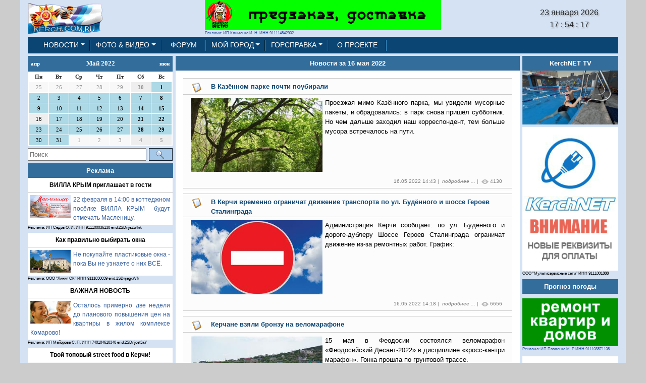

--- FILE ---
content_type: text/html; charset=utf-8
request_url: https://www.kerch.com.ru/EventList.aspx?EDate=20220516
body_size: 90158
content:


<!DOCTYPE html>

<html prefix="og: https://ogp.me/ns#">

<head><meta http-equiv="Content-Type" content="text/html; charset=utf-8" /><meta name="viewport" content="width=device-width, initial-scale=1, shrink-to-fit=no" /><link rel="Shortcut Icon" href="/IMG/favicon.ico" type="image/x-icon" />
    
    <script src="/JS/jquery/jquery-3.3.1.js"></script>
    <script src="/JS/bootstrap/js/bootstrap.bundle.js"></script>
    <script src="/JS/ScrollTop.js"></script>
    
    <title>
	Керчь - это мой город
</title>

<!-- Yandex.Metrika counter -->
<script type="text/javascript" >
   (function(m,e,t,r,i,k,a){m[i]=m[i]||function(){(m[i].a=m[i].a||[]).push(arguments)};
   m[i].l=1*new Date();k=e.createElement(t),a=e.getElementsByTagName(t)[0],k.async=1,k.src=r,a.parentNode.insertBefore(k,a)})
   (window, document, "script", "https://mc.yandex.ru/metrika/tag.js", "ym");

   ym(68769334, "init", {
        clickmap:true,
        trackLinks:true,
        accurateTrackBounce:true
   });
</script>
<noscript><div><img src="https://mc.yandex.ru/watch/68769334" style="position:absolute; left:-9999px;" alt="" /></div></noscript>
<!-- /Yandex.Metrika counter -->

    
<link href="/JS/bootstrap/css/bootstrap.css?r=2026012317" rel="stylesheet" type="text/css" /><link href="/CSS/KCR.css?r=202601231754" rel="stylesheet" type="text/css" /><link href="/CSS/Font_Size.css?r=2026012317" rel="stylesheet" type="text/css" /></head>
<body oncopy = "InsertLink();">
    <form method="post" action="./EventList.aspx?EDate=20220516" id="form1">
<div class="aspNetHidden">
<input type="hidden" name="__EVENTTARGET" id="__EVENTTARGET" value="" />
<input type="hidden" name="__EVENTARGUMENT" id="__EVENTARGUMENT" value="" />
<input type="hidden" name="__VIEWSTATE" id="__VIEWSTATE" value="/wEPDwUKMTYzODg0ODk0OWQYAQUhY3RsMDAkTGlzdE5ld3NCaXpuZXNzJEdyaWRCaXpuZXNzDzwrAAwBCAIIZF+cjybEiyvTTTnRfdkuG4jtfpKVNEy2w4z2rz3znL+R" />
</div>

<script type="text/javascript">
//<![CDATA[
var theForm = document.forms['form1'];
if (!theForm) {
    theForm = document.form1;
}
function __doPostBack(eventTarget, eventArgument) {
    if (!theForm.onsubmit || (theForm.onsubmit() != false)) {
        theForm.__EVENTTARGET.value = eventTarget;
        theForm.__EVENTARGUMENT.value = eventArgument;
        theForm.submit();
    }
}
//]]>
</script>


<script src="/WebResource.axd?d=OT8xEE3C4hCXdIrDjoptWxqfENHz0Li2HD1soict9VWx7Hzi60af-xKk64HmQyhpc4kiLJ4N-I73TV8MmTeWVT5txfn9KYZh2_7HXlUbbwU1&amp;t=637100542300000000" type="text/javascript"></script>


<script src="/ScriptResource.axd?d=4nJDXs6kPalcX9RrxD80t1-wm9s6iyW1HMHFhHqmKKVD2NrNEZ1WUZi9dnwQ3HJ4_9e_I_Lez7Mis3ko6AjafCIF65Ee1baW9sAy4kmNPo_Acn9oS0_ayQsz9-CZfMN0OsOW_3MUp46aNnEvO8WaVDZ1rMdUS4mvPTNyeDfvKAT-SGnhIsHDYQELHA8nfnTX0&amp;t=ffffffff9a9577e8" type="text/javascript"></script>
<script type="text/javascript">
//<![CDATA[
if (typeof(Sys) === 'undefined') throw new Error('Не удалось загрузить клиентскую инфраструктуру ASP.NET Ajax .');
//]]>
</script>

<script src="/ScriptResource.axd?d=oiM_EvutEiNY8H5lcsx3kGIjYbwXcVl37-RXIw6yiSam8g-khEv7N7hXdK95zmp-oJ3gJEu_33gamwaLDL01IK0lyRI5j-5LyzKLQ6VddxXDynbUgMfAROOKR0HSHfK6HC4kOYz_sj5keBIkwU8yB6WzBlNdTyIbuQw6XmMRJaVO8njPrxQ9wsP-mfqc6Zcz0&amp;t=ffffffff9a9577e8" type="text/javascript"></script>
<div class="aspNetHidden">

	<input type="hidden" name="__VIEWSTATEGENERATOR" id="__VIEWSTATEGENERATOR" value="38F712DD" />
	<input type="hidden" name="__EVENTVALIDATION" id="__EVENTVALIDATION" value="/wEdAC8HCORO8b/DDDv9VZPplO3aR+8ZUxkMYzLri2bIPzWj5ah/[base64]/7R2tS/CvpbMQnx/XZvNL/Juv4xqN7gI+KQ8520SoMQCxtBQKK3IhgxTSQMZ5xqb1NkmlrmJ/s/8Lj4/klfu3QphFUIUHYb7DAWLDIS9oV10mYmjUUMST94bbwG4Gz9VQKGtZAk5PC1KJnwSA1bJOOSDoVLRUO737XBEzRY5qWdI102q7i4KjDYNAEVtAir66PxwWhTWq/1tpI8CIARj89e+XbdYYSyA8NXWbM4ZKV3iAyG2lfCDafqqy2vJeuSVchMvi9tobq5btHfpN40GxUQYaaSkMpr/GgPZeVTxR1n0UrsVC0cv3kMw+Bi29Zb55DHaMraWgPZ4o/OWCKR8Io0GaYc643XzGYK+rsUo/Lbk5KEuB8HDahVJG1zWtQbA+eVfLCNjBJEzZjlVW5SAL18FZTkghzGeJ2LZndxHmNS99ctz2aZX6t2U2S0QE/LN5Zr8bEgPS0RsTm4YtqWvrwFJoaEPLE7Y8v7r7/VLRLDuBFSdy4K/GUAElZbN9MV86Bf4uBNN1BNdhHlIDN4cJ/JDSrvwGE040glcTjTkJcgrKUhCJRGbkfcLPhl/M6KIF2Dg8VZwRnOND7aeydbluQwbleD2hu424KuvWv6KfKtcHyuW9k09JIKqa9n2vT7L1wR+WVPTt7s2k5O2wLRoUKtZ+++ZbCIN4GX0Dm4Yy6s7M8" />
</div>
        <script type="text/javascript">
//<![CDATA[
Sys.WebForms.PageRequestManager._initialize('ctl00$ScriptManager1', 'form1', ['tctl00$Calendar_R_190$UP_UControl_Calendar_R_190','Calendar_R_190_UP_UControl_Calendar_R_190'], [], [], 90, 'ctl00');
//]]>
</script>

        <div class="container">
            <div id="scroller"></div>

            
<!-- Шапка START -->
<div class="row no-gutters align-items-center">
    <div class="col-2 d-none d-md-block" style="text-align: left;">
        <a class="navbar-brand" href="/Default.aspx">
            <img src="/IMG/9m_ttop_logo_7.gif" class="img-fluid" />
        </a>
    </div>
    <div class="col d-none d-sm-block" style="text-align:center;">
        
<div class="row no-gutters">
    <div class="col-1">&nbsp;</div>
    <div class="col" style="text-align:center;">
        <div class="CReclama4" style="text-align: left; display: inline-block;">
            <a id="Top1_Banner_468x601_HyperLink1" href="/Company.aspx?id=12184asd&amp;erid=2SDnjerLyJg"><img id="Top1_Banner_468x601_Image1" class="img-fluid" src="https://kerch.com.ru/image/Pictures/Banners/00012184/00012184_T_001.gif" style="border-width:0px;border-style:None;height:60px;width:468px;" />
                <br /><span id="Top1_Banner_468x601_L_NAME">Реклама:&nbsp;ИП Клименко И. Н. ИНН 911114842902</span></a>
        </div>
    </div>
    <div class="col-1">&nbsp;</div>
</div></div>
    <div class="col-2 d-none d-sm-block Digital"  style="text-align: center;">
            <span id="Top1_Label1">23 января 2026</span>
            <div id="TdTime"></div>
    </div>
</div>

<script type="text/javascript">
    var nd = new Date('2026', '0', '23', '17', '54', '10');

    function ShowTime() {
        nd.setTime(nd.getTime() + 1000);

        var current_year = nd.getFullYear();
        var current_month = FormatS2(nd.getMonth() + 1);
        var day = FormatS2(nd.getDate());
        var hours = FormatS2(nd.getHours());
        var minutes = FormatS2(nd.getMinutes());
        var seconds = FormatS2(nd.getSeconds());


        //$('#TdTime').html('<span style="clockFont">' + day + '.' + current_month + '.' + current_year + ' ' + hours + ':' + minutes + ':' + seconds+'</span>');
        $('#TdTime').html('<span style="clockFont">' + hours + ' : ' + minutes + ' : ' + seconds+'</span>');

        var t = setTimeout('ShowTime()', 1000);
    }

    function FormatS2(_inp) {
        var _out = ('' + _inp).length < 2 ? '0' + _inp : _inp;
        return _out;
    }

    $(document).ready(function () {
        ShowTime();
    });
</script>
<!-- Шапка END -->

            
<!-- Навигационная панель START -->
<div id="MainMenu1_NavPanelOk">
	
<nav class="navbar navbar-expand-md navbar_fone">
    <a class="navbar-brand d-sm-block d-md-none" href="/Default.aspx" style="margin:0px;">
        <img id="I_KCR" src="/IMG/KerchComRu.png" style="width:247px; padding-left:10px; margin-top: -4px;">
    </a>
    <button class="navbar-toggler" type="button" data-toggle="collapse" data-target="#navbarNav" aria-controls="navbarNav" aria-expanded="false" aria-label="Toggle navigation">
        <span class="navbar-toggler-icon"></span>
    </button>
    <div class="collapse navbar-collapse justify-content-start navbar_fone" id="navbarNav">
        <ul class="navbar-nav">
            <li class="nav-item dropdown">    <a class="nav-link dropdown-toggle" href="#" id="NEWS" data-toggle="dropdown" aria-haspopup="true" aria-expanded="false">НОВОСТИ</a>    <div class="dropdown-menu" aria-labelledby="NEWS"><a class="dropdown-item" href="/Default.aspx?id=1">ГОРОДСКИЕ НОВОСТИ</a><a class="dropdown-item" href="/Default.aspx?id=114">Коронавирус 2020</a><a class="dropdown-item" href="/Default.aspx?id=113">КЕРЧЕНСКИЙ МОСТ</a><a class="dropdown-item" href="/Votelist.aspx">ГОЛОСОВАНИЯ</a>    </div></li><li class="nav-item dropdown">    <a class="nav-link dropdown-toggle" href="#" id="FOTO" data-toggle="dropdown" aria-haspopup="true" aria-expanded="false">ФОТО & ВИДЕО</a>    <div class="dropdown-menu" aria-labelledby="FOTO"><a class="dropdown-item" href="/Default.aspx?id=0">ПОЛНЫЙ АРХИВ СТАТЕЙ</a><a class="dropdown-item" href="/fotolist.aspx?id=102">ФОТО НОВОСТИ KERCH.COM.RU</a><a class="dropdown-item" href="/Default.aspx?id=13">ФОТОГАЛЕРЕЯ KERCH.COM.UA(АРХИВ)</a><a class="dropdown-item" href="/fotolist.aspx?id=105">ВИДЕО НОВОСТИ KERCH.COM.RU</a><a class="dropdown-item" href="/Default.aspx?id=68">ВИДЕО KERCH.COM.UA(АРХИВ)</a>    </div></li><li class="nav-item navbar_fone :ACT"><a class="nav-link" href="http://forum.kerch.com.ru/">ФОРУМ</a></li><li class="nav-item dropdown">    <a class="nav-link dropdown-toggle" href="#" id="MYCITY" data-toggle="dropdown" aria-haspopup="true" aria-expanded="false">МОЙ&nbsp;ГОРОД</a>    <div class="dropdown-menu" aria-labelledby="MYCITY"><a class="dropdown-item" href="/Default.aspx?id=49">ЗНАЙ НАШИХ</a><a class="dropdown-item" href="/Default.aspx?id=64">СПОРТ</a><a class="dropdown-item" href="/Default.aspx?id=14">ТУРИЗМ</a><a class="dropdown-item" href="/Default.aspx?id=33">ИСТОРИЯ</a><a class="dropdown-item" href="/Default.aspx?id=20">КУЛЬТУРА</a><a class="dropdown-item" href="/Default.aspx?id=40">АРХИТЕКТУРА</a><a class="dropdown-item" href="/Default.aspx?id=27">ОБРАЗОВАНИЕ</a>    </div></li><li class="nav-item dropdown">    <a class="nav-link dropdown-toggle" href="#" id="HELP" data-toggle="dropdown" aria-haspopup="true" aria-expanded="false">ГОРСПРАВКА</a>    <div class="dropdown-menu" aria-labelledby="HELP"><a class="dropdown-item" href="/Default.aspx?id=115">БЮРО НАХОДОК</a><a class="dropdown-item" href="/Default.aspx?id=46">РАБОТА</a><a class="dropdown-item" href="/yps.aspx">ПРЕДПРИЯТИЯ</a><a class="dropdown-item" href="/Default.aspx?id=43">КОНСУЛЬТАЦИИ</a><a class="dropdown-item" href="/Default.aspx?id=42">ПОТРЕБИТЕЛЬ</a><a class="dropdown-item" href="/Default.aspx?id=29">МАЛЫЙ БИЗНЕС</a><a class="dropdown-item" href="/placelist.aspx?id=18">ПОЛЕЗНОЕ</a>    </div></li><li class="nav-item navbar_fone :ACT"><a class="nav-link" href="/Default.aspx?id=36">О&nbsp;ПРОЕКТЕ</a></li>
        </ul>
    </div>
</nav>

</div>
<!-- Навигационная панель END -->

<script type="text/javascript">
    $(document).ready(function () {
		var WinWidth=$(window).width();
        if (WinWidth > 300)
            return;
        $('#I_KCR').css('width', '150px');
    });
</script>


            <!-- Основные элементы START -->
            <div class="row no-gutters" style="margin-top: 5px;">
                <div class="col-sm-4 col-md-3 d-none d-sm-block" style="padding-right:5px;">
                    <div id="PLeft">

</div>
                    <div id="Calendar_R_190_UP_UControl_Calendar_R_190">
	

        <div class="row no-gutters">
            <div class="col" style="margin-bottom:5px;">
                <table id="Calendar_R_190_Calendar1" class="CalendarALL" cellspacing="1" cellpadding="2" style="border-width:1px;border-style:None;font-family:Verdana;width:100%;">
		<tr><td colspan="7" style="background-color:#336D9B;border-color:#336D9B;border-style:Solid;"><table class="CalTitle" cellspacing="0" style="color:White;font-family:Verdana;font-weight:bold;width:100%;border-collapse:collapse;">
			<tr><td class="CalNextPrev" style="color:White;font-weight:bold;width:15%;"><a href="javascript:__doPostBack('ctl00$Calendar_R_190$Calendar1','V8126')" style="color:White">апр</a></td><td align="center" style="width:70%;">Май 2022</td><td class="CalNextPrev" align="right" style="color:White;font-weight:bold;width:15%;"><a href="javascript:__doPostBack('ctl00$Calendar_R_190$Calendar1','V8187')" style="color:White">июн</a></td></tr>
		</table></td></tr><tr><td class="CalHeader" align="center" style="color:#333333;font-weight:bold;">Пн</td><td class="CalHeader" align="center" style="color:#333333;font-weight:bold;">Вт</td><td class="CalHeader" align="center" style="color:#333333;font-weight:bold;">Ср</td><td class="CalHeader" align="center" style="color:#333333;font-weight:bold;">Чт</td><td class="CalHeader" align="center" style="color:#333333;font-weight:bold;">Пт</td><td class="CalHeader" align="center" style="color:#333333;font-weight:bold;">Сб</td><td class="CalHeader" align="center" style="color:#333333;font-weight:bold;">Вс</td></tr><tr><td class="CalendarDAY" align="center" style="color:#999999;background-color:#F8F8F8;width:14%;">25</td><td class="CalendarDAY" align="center" style="color:#999999;background-color:#F8F8F8;width:14%;">26</td><td class="CalendarDAY" align="center" style="color:#999999;background-color:#F8F8F8;width:14%;">27</td><td class="CalendarDAY" align="center" style="color:#999999;background-color:#F8F8F8;width:14%;">28</td><td class="CalendarDAY" align="center" style="color:#999999;background-color:#F8F8F8;width:14%;">29</td><td class="CalendarDAY" align="center" style="color:#999999;background-color:#EEEEEE;font-weight:bold;width:14%;">30</td><td class="CalendarDAY" align="center" style="color:Black;background-color:LightBlue;font-weight:bold;width:14%;"><a href="/EventList.aspx?EDate=20220501"><div style="text-align: center; color: black;">1</div></a></td></tr><tr><td class="CalendarDAY" align="center" style="color:Black;background-color:LightBlue;width:14%;"><a href="/EventList.aspx?EDate=20220502"><div style="text-align: center; color: black;">2</div></a></td><td class="CalendarDAY" align="center" style="color:Black;background-color:LightBlue;width:14%;"><a href="/EventList.aspx?EDate=20220503"><div style="text-align: center; color: black;">3</div></a></td><td class="CalendarDAY" align="center" style="color:Black;background-color:LightBlue;width:14%;"><a href="/EventList.aspx?EDate=20220504"><div style="text-align: center; color: black;">4</div></a></td><td class="CalendarDAY" align="center" style="color:Black;background-color:LightBlue;width:14%;"><a href="/EventList.aspx?EDate=20220505"><div style="text-align: center; color: black;">5</div></a></td><td class="CalendarDAY" align="center" style="color:Black;background-color:LightBlue;width:14%;"><a href="/EventList.aspx?EDate=20220506"><div style="text-align: center; color: black;">6</div></a></td><td class="CalendarDAY" align="center" style="color:Black;background-color:LightBlue;font-weight:bold;width:14%;"><a href="/EventList.aspx?EDate=20220507"><div style="text-align: center; color: black;">7</div></a></td><td class="CalendarDAY" align="center" style="color:Black;background-color:LightBlue;font-weight:bold;width:14%;"><a href="/EventList.aspx?EDate=20220508"><div style="text-align: center; color: black;">8</div></a></td></tr><tr><td class="CalendarDAY" align="center" style="color:Black;background-color:LightBlue;width:14%;"><a href="/EventList.aspx?EDate=20220509"><div style="text-align: center; color: black;">9</div></a></td><td class="CalendarDAY" align="center" style="color:Black;background-color:LightBlue;width:14%;"><a href="/EventList.aspx?EDate=20220510"><div style="text-align: center; color: black;">10</div></a></td><td class="CalendarDAY" align="center" style="color:Black;background-color:LightBlue;width:14%;"><a href="/EventList.aspx?EDate=20220511"><div style="text-align: center; color: black;">11</div></a></td><td class="CalendarDAY" align="center" style="color:Black;background-color:LightBlue;width:14%;"><a href="/EventList.aspx?EDate=20220512"><div style="text-align: center; color: black;">12</div></a></td><td class="CalendarDAY" align="center" style="color:Black;background-color:LightBlue;width:14%;"><a href="/EventList.aspx?EDate=20220513"><div style="text-align: center; color: black;">13</div></a></td><td class="CalendarDAY" align="center" style="color:Black;background-color:LightBlue;font-weight:bold;width:14%;"><a href="/EventList.aspx?EDate=20220514"><div style="text-align: center; color: black;">14</div></a></td><td class="CalendarDAY" align="center" style="color:Black;background-color:LightBlue;font-weight:bold;width:14%;"><a href="/EventList.aspx?EDate=20220515"><div style="text-align: center; color: black;">15</div></a></td></tr><tr><td class="CalendarDAY" align="center" style="color:Black;background-color:#EEEEEE;width:14%;"><a href="/EventList.aspx?EDate=20220516"><div style="text-align: center; color: black;">16</div></a></td><td class="CalendarDAY" align="center" style="color:Black;background-color:LightBlue;width:14%;"><a href="/EventList.aspx?EDate=20220517"><div style="text-align: center; color: black;">17</div></a></td><td class="CalendarDAY" align="center" style="color:Black;background-color:LightBlue;width:14%;"><a href="/EventList.aspx?EDate=20220518"><div style="text-align: center; color: black;">18</div></a></td><td class="CalendarDAY" align="center" style="color:Black;background-color:LightBlue;width:14%;"><a href="/EventList.aspx?EDate=20220519"><div style="text-align: center; color: black;">19</div></a></td><td class="CalendarDAY" align="center" style="color:Black;background-color:LightBlue;width:14%;"><a href="/EventList.aspx?EDate=20220520"><div style="text-align: center; color: black;">20</div></a></td><td class="CalendarDAY" align="center" style="color:Black;background-color:LightBlue;font-weight:bold;width:14%;"><a href="/EventList.aspx?EDate=20220521"><div style="text-align: center; color: black;">21</div></a></td><td class="CalendarDAY" align="center" style="color:Black;background-color:LightBlue;font-weight:bold;width:14%;"><a href="/EventList.aspx?EDate=20220522"><div style="text-align: center; color: black;">22</div></a></td></tr><tr><td class="CalendarDAY" align="center" style="color:Black;background-color:LightBlue;width:14%;"><a href="/EventList.aspx?EDate=20220523"><div style="text-align: center; color: black;">23</div></a></td><td class="CalendarDAY" align="center" style="color:Black;background-color:LightBlue;width:14%;"><a href="/EventList.aspx?EDate=20220524"><div style="text-align: center; color: black;">24</div></a></td><td class="CalendarDAY" align="center" style="color:Black;background-color:LightBlue;width:14%;"><a href="/EventList.aspx?EDate=20220525"><div style="text-align: center; color: black;">25</div></a></td><td class="CalendarDAY" align="center" style="color:Black;background-color:LightBlue;width:14%;"><a href="/EventList.aspx?EDate=20220526"><div style="text-align: center; color: black;">26</div></a></td><td class="CalendarDAY" align="center" style="color:Black;background-color:LightBlue;width:14%;"><a href="/EventList.aspx?EDate=20220527"><div style="text-align: center; color: black;">27</div></a></td><td class="CalendarDAY" align="center" style="color:Black;background-color:LightBlue;font-weight:bold;width:14%;"><a href="/EventList.aspx?EDate=20220528"><div style="text-align: center; color: black;">28</div></a></td><td class="CalendarDAY" align="center" style="color:Black;background-color:LightBlue;font-weight:bold;width:14%;"><a href="/EventList.aspx?EDate=20220529"><div style="text-align: center; color: black;">29</div></a></td></tr><tr><td class="CalendarDAY" align="center" style="color:Black;background-color:LightBlue;width:14%;"><a href="/EventList.aspx?EDate=20220530"><div style="text-align: center; color: black;">30</div></a></td><td class="CalendarDAY" align="center" style="color:Black;background-color:LightBlue;width:14%;"><a href="/EventList.aspx?EDate=20220531"><div style="text-align: center; color: black;">31</div></a></td><td class="CalendarDAY" align="center" style="color:#999999;background-color:#F8F8F8;width:14%;">1</td><td class="CalendarDAY" align="center" style="color:#999999;background-color:#F8F8F8;width:14%;">2</td><td class="CalendarDAY" align="center" style="color:#999999;background-color:#F8F8F8;width:14%;">3</td><td class="CalendarDAY" align="center" style="color:#999999;background-color:#EEEEEE;font-weight:bold;width:14%;">4</td><td class="CalendarDAY" align="center" style="color:#999999;background-color:#EEEEEE;font-weight:bold;width:14%;">5</td></tr>
	</table>
            </div>
        </div>
        

<div class="row no-gutters">
    <div class="col-10" style="padding-right: 5px; margin-bottom:5px;">
        <input name="ctl00$Calendar_R_190$Search1$TextBox1" type="text" id="Calendar_R_190_Search1_TextBox1" placeholder="Поиск" style="height:25px;width:100%;" />
    </div>
    <div class="col-2">
        <input type="submit" name="ctl00$Calendar_R_190$Search1$SearchButton" value="" id="Calendar_R_190_Search1_SearchButton" class="AllInput" style="height:25px;width:100%;background-image: url('/IMG/Master/Search_Img.png'); background-repeat: no-repeat; background-position: center center;" />
    </div>
</div>

     
</div>

                    
<div class="row no-gutters">
    <div class="col TitleBlock">
        <a id="ListNewsBizness_HyperLink1" href="Default.aspx?id=32" style="color:White;">Реклама</a>
    </div>
</div>
<div class="row no-gutters">
    <div class="col">
        
        <div>
	<table cellspacing="0" cellpadding="0" id="ListNewsBizness_GridBizness" style="width:100%;border-collapse:collapse;">
		<tr>
			<td class="pb-1">
                        <table class="LN_Block">
                            <tr>
                                <td class="LN_Title_News">
                                <a id="ListNewsBizness_GridBizness_HyperLink1_0" title="22 февраля в 14:00 в коттеджном посёлке ВИЛЛА КРЫМ  будут отмечать Масленицу." href="articleview.aspx?id=124791" style="color:Black;font-weight:bold;">ВИЛЛА КРЫМ приглашает в гости</a>
                                </td>
                            </tr>
                            <tr>
                                <td class="LN_News_Text">
                                    <a id="ListNewsBizness_GridBizness_HyperLink2_0" href="articleview.aspx?id=124791&amp;erid=2SDnjeZu4nk"><img class="img-fluid LN_News_Image" src="https://kerch.com.ru/image/pictures/articles/00124791/124791_001.gif" />22 февраля в 14:00 в коттеджном посёлке ВИЛЛА КРЫМ  будут отмечать Масленицу.</a>
                                </td>
                            </tr>
                        </table>
                        <div class="CReclama4">Реклама: ИП Седов О. И. ИНН 911100036130 erid:2SDnjeZu4nk</div>
                    </td>
		</tr><tr>
			<td class="pb-1">
                        <table class="LN_Block">
                            <tr>
                                <td class="LN_Title_News">
                                <a id="ListNewsBizness_GridBizness_HyperLink1_1" title="Не покупайте пластиковые окна - пока Вы не узнаете о них ВСЁ." href="articleview.aspx?id=124779" style="color:Black;font-weight:bold;">Как правильно выбирать окна</a>
                                </td>
                            </tr>
                            <tr>
                                <td class="LN_News_Text">
                                    <a id="ListNewsBizness_GridBizness_HyperLink2_1" href="articleview.aspx?id=124779&amp;erid=2SDnjegxWfr"><img class="img-fluid LN_News_Image" src="https://kerch.com.ru/img/mainnews/news_top.png" />Не покупайте пластиковые окна - пока Вы не узнаете о них ВСЁ.</a>
                                </td>
                            </tr>
                        </table>
                        <div class="CReclama4">Реклама: ООО "Линия СК" ИНН 9111030039 erid:2SDnjegxWfr</div>
                    </td>
		</tr><tr>
			<td class="pb-1">
                        <table class="LN_Block">
                            <tr>
                                <td class="LN_Title_News">
                                <a id="ListNewsBizness_GridBizness_HyperLink1_2" title="Осталось примерно две недели до планового повышения цен на квартиры в жилом комплексе Комарово!" href="articleview.aspx?id=124719" style="color:Black;font-weight:bold;">ВАЖНАЯ НОВОСТЬ</a>
                                </td>
                            </tr>
                            <tr>
                                <td class="LN_News_Text">
                                    <a id="ListNewsBizness_GridBizness_HyperLink2_2" href="articleview.aspx?id=124719&amp;erid=2SDnjcet3aY"><img class="img-fluid LN_News_Image" src="https://kerch.com.ru/image/pictures/articles/00124719/mn_124719_003.jpg" />Осталось примерно две недели до планового повышения цен на квартиры в жилом комплексе Комарово!</a>
                                </td>
                            </tr>
                        </table>
                        <div class="CReclama4">Реклама: ИП Майорова С. П. ИНН 740104610340 erid:2SDnjcet3aY</div>
                    </td>
		</tr><tr>
			<td class="pb-1">
                        <table class="LN_Block">
                            <tr>
                                <td class="LN_Title_News">
                                <a id="ListNewsBizness_GridBizness_HyperLink1_3" title="В самом центре города! Быстро. Доступно. По-новому." href="articleview.aspx?id=124749" style="color:Black;font-weight:bold;">Твой топовый street food в Керчи!</a>
                                </td>
                            </tr>
                            <tr>
                                <td class="LN_News_Text">
                                    <a id="ListNewsBizness_GridBizness_HyperLink2_3" href="articleview.aspx?id=124749&amp;erid=2SDnjcwzGyN"><img class="img-fluid LN_News_Image" src="https://kerch.com.ru/image/pictures/articles/00124749/mn_124749_001.jpg" />В самом центре города! Быстро. Доступно. По-новому.</a>
                                </td>
                            </tr>
                        </table>
                        <div class="CReclama4">Реклама: ИП Клименко И. Н. ИНН 911114842902 erid:2SDnjcwzGyN</div>
                    </td>
		</tr><tr>
			<td class="pb-1">
                        <table class="LN_Block">
                            <tr>
                                <td class="LN_Title_News">
                                <a id="ListNewsBizness_GridBizness_HyperLink1_4" title="Адрес: Кооперативный пер., 26, &quot;МЕГА&quot; центр, офис 301 (3й этаж со стороны ул.Ленина). Звоните +7(978)141-05-03." href="articleview.aspx?id=124741" style="color:Black;font-weight:bold;">Строительство домов в Керчи. Держим цены прошлого года!</a>
                                </td>
                            </tr>
                            <tr>
                                <td class="LN_News_Text">
                                    <a id="ListNewsBizness_GridBizness_HyperLink2_4" href="articleview.aspx?id=124741&amp;erid=2SDnjdw2SoJ"><img class="img-fluid LN_News_Image" src="https://kerch.com.ru/image/pictures/articles/00124741/124741_027.gif" />Адрес: Кооперативный пер., 26, "МЕГА" центр, офис 301 (3й этаж со стороны ул.Ленина). Звоните +7(978)141-05-03.</a>
                                </td>
                            </tr>
                        </table>
                        <div class="CReclama4">Реклама: ИП Павленко М. Р. ИНН 911103871108 erid:2SDnjdw2SoJ</div>
                    </td>
		</tr><tr>
			<td class="pb-1">
                        <table class="LN_Block">
                            <tr>
                                <td class="LN_Title_News">
                                <a id="ListNewsBizness_GridBizness_HyperLink1_5" title="Забудьте все, что вы знали о стритфуде! Мы взрываем ваши вкусовые рецепторы и представляем кое-что совершенно новое, дерзкое и невероятно вкусное!" href="articleview.aspx?id=124732" style="color:Black;font-weight:bold;">Шаурма из суши? Да, вы не ослышались!</a>
                                </td>
                            </tr>
                            <tr>
                                <td class="LN_News_Text">
                                    <a id="ListNewsBizness_GridBizness_HyperLink2_5" href="articleview.aspx?id=124732&amp;erid=2SDnjerLyJg"><img class="img-fluid LN_News_Image" src="https://kerch.com.ru/image/pictures/articles/00124732/mn_124732_002.jpg" />Забудьте все, что вы знали о стритфуде! Мы взрываем ваши вкусовые рецепторы и представляем кое-что совершенно новое, дерзкое и невероятно вкусное!</a>
                                </td>
                            </tr>
                        </table>
                        <div class="CReclama4">Реклама: ИП Клименко И. Н. ИНН 911114842902 erid:2SDnjerLyJg</div>
                    </td>
		</tr><tr>
			<td class="pb-1">
                        <table class="LN_Block">
                            <tr>
                                <td class="LN_Title_News">
                                <a id="ListNewsBizness_GridBizness_HyperLink1_6" title="Компания MODULDOM ЮГ расширяется в связи с активной застройкой коттеджного поселка «Вилла Крым»." href="articleview.aspx?id=124729" style="color:Black;font-weight:bold;">MODULDOM ЮГ приглашает на работу</a>
                                </td>
                            </tr>
                            <tr>
                                <td class="LN_News_Text">
                                    <a id="ListNewsBizness_GridBizness_HyperLink2_6" href="articleview.aspx?id=124729&amp;erid=2SDnjeDHx56"><img class="img-fluid LN_News_Image" src="https://kerch.com.ru/image/pictures/articles/00124729/124729_001.gif" />Компания MODULDOM ЮГ расширяется в связи с активной застройкой коттеджного поселка «Вилла Крым».</a>
                                </td>
                            </tr>
                        </table>
                        <div class="CReclama4">Реклама: ИП Седов О. И. ИНН 911100036130 erid:2SDnjeDHx56</div>
                    </td>
		</tr><tr>
			<td class="pb-1">
                        <table class="LN_Block">
                            <tr>
                                <td class="LN_Title_News">
                                <a id="ListNewsBizness_GridBizness_HyperLink1_7" title="С 1 февраля правила оформления семейной ипотеки меняются навсегда. Это ваш шанс использовать действующие условия по максимуму — оформить две льготные ипотеки на каждого из супругов." href="articleview.aspx?id=124718" style="color:Black;font-weight:bold;">Осталось меньше одного месяца</a>
                                </td>
                            </tr>
                            <tr>
                                <td class="LN_News_Text">
                                    <a id="ListNewsBizness_GridBizness_HyperLink2_7" href="articleview.aspx?id=124718&amp;erid=2SDnjf1Fu4U"><img class="img-fluid LN_News_Image" src="https://kerch.com.ru/image/pictures/articles/00124718/mn_124718_002.jpg" />С 1 февраля правила оформления семейной ипотеки меняются навсегда. Это ваш шанс использовать действующие условия по максимуму — оформить две льготные ипотеки на каждого из супругов.</a>
                                </td>
                            </tr>
                        </table>
                        <div class="CReclama4">Реклама: ИП Майорова С. П. ИНН 740104610340 erid:2SDnjf1Fu4U</div>
                    </td>
		</tr><tr>
			<td class="pb-1">
                        <table class="LN_Block">
                            <tr>
                                <td class="LN_Title_News">
                                <a id="ListNewsBizness_GridBizness_HyperLink1_8" title="Решение есть, и оно гораздо проще чем это можно себе представить." href="articleview.aspx?id=124707" style="color:Black;font-weight:bold;">Как уберечь себя от холода зимой и от жары летом?</a>
                                </td>
                            </tr>
                            <tr>
                                <td class="LN_News_Text">
                                    <a id="ListNewsBizness_GridBizness_HyperLink2_8" href="articleview.aspx?id=124707&amp;erid=2SDnjc2moHY"><img class="img-fluid LN_News_Image" src="https://kerch.com.ru/image/pictures/articles/00123657/mn_123657_001.jpg" />Решение есть, и оно гораздо проще чем это можно себе представить.</a>
                                </td>
                            </tr>
                        </table>
                        <div class="CReclama4">Реклама: ООО "Линия СК" ИНН 9111030039 erid: 2SDnjc2moHY</div>
                    </td>
		</tr><tr>
			<td class="pb-1">
                        <table class="LN_Block">
                            <tr>
                                <td class="LN_Title_News">
                                <a id="ListNewsBizness_GridBizness_HyperLink1_9" title="Строительство домов. Проекты. Снабжение стройматериалами.  Строительная компания ТРЕНД +7(978)141-05-03." href="articleview.aspx?id=124688" style="color:Black;font-weight:bold;">Этапы строительства дома, поэтапное описание стадий и процесса</a>
                                </td>
                            </tr>
                            <tr>
                                <td class="LN_News_Text">
                                    <a id="ListNewsBizness_GridBizness_HyperLink2_9" href="articleview.aspx?id=124688&amp;erid=2SDnjevoFG9"><img class="img-fluid LN_News_Image" src="https://kerch.com.ru/image/pictures/articles/00123431/123431_001.gif" /> Строительство домов. Проекты. Снабжение стройматериалами.  Строительная компания ТРЕНД +7(978)141-05-03.</a>
                                </td>
                            </tr>
                        </table>
                        <div class="CReclama4">Реклама: ИП Павленко М. Р. ИНН 911103871108 erid:2SDnjevoFG9</div>
                    </td>
		</tr><tr>
			<td class="pb-1">
                        <table class="LN_Block">
                            <tr>
                                <td class="LN_Title_News">
                                <a id="ListNewsBizness_GridBizness_HyperLink1_10" title="Быстро возвести надежный дачный дом на участке – проще, чем кажется, если вы доверили этот вопрос профессионалам. Компания «Стройград» поможет воплотить мечту в реальность!" href="articleview.aspx?id=124687" style="color:Black;font-weight:bold;">Строим дачу: от идеи к реальности</a>
                                </td>
                            </tr>
                            <tr>
                                <td class="LN_News_Text">
                                    <a id="ListNewsBizness_GridBizness_HyperLink2_10" href="articleview.aspx?id=124687&amp;erid=2SDnjdsMopk"><img class="img-fluid LN_News_Image" src="https://kerch.com.ru/image/pictures/articles/00124687/124687_004.gif" />Быстро возвести надежный дачный дом на участке – проще, чем кажется, если вы доверили этот вопрос профессионалам. Компания «Стройград» поможет воплотить мечту в реальность!</a>
                                </td>
                            </tr>
                        </table>
                        <div class="CReclama4">Реклама: ИП Седов О. И. ИНН 911100036130 erid:2SDnjdsMopk</div>
                    </td>
		</tr><tr>
			<td class="pb-1">
                        <table class="LN_Block">
                            <tr>
                                <td class="LN_Title_News">
                                <a id="ListNewsBizness_GridBizness_HyperLink1_11" title="Запись к юристу Вандышеву Александру Николаевичу." href="articleview.aspx?id=124686" style="color:Black;font-weight:bold;">Запись на юридические консультации на январь 2026 года открыта!</a>
                                </td>
                            </tr>
                            <tr>
                                <td class="LN_News_Text">
                                    <a id="ListNewsBizness_GridBizness_HyperLink2_11" href="articleview.aspx?id=124686"><img class="img-fluid LN_News_Image" src="https://kerch.com.ru/image/pictures/articles/00124686/mn_124686_001.jpg" />Запись к юристу Вандышеву Александру Николаевичу.</a>
                                </td>
                            </tr>
                        </table>
                        
                    </td>
		</tr><tr>
			<td class="pb-1">
                        <table class="LN_Block">
                            <tr>
                                <td class="LN_Title_News">
                                <a id="ListNewsBizness_GridBizness_HyperLink1_12" title="Новогодние каникулы – прекрасное время, чтобы принять решение о покупке модульного каркасного дома и заключить договор по ценам 2025 года." href="articleview.aspx?id=124664" style="color:Black;font-weight:bold;">MODULDOM ЮГ заморозил цены до 23 января</a>
                                </td>
                            </tr>
                            <tr>
                                <td class="LN_News_Text">
                                    <a id="ListNewsBizness_GridBizness_HyperLink2_12" href="articleview.aspx?id=124664"><img class="img-fluid LN_News_Image" src="https://kerch.com.ru/image/pictures/articles/00124664/124664_002.gif" />Новогодние каникулы – прекрасное время, чтобы принять решение о покупке модульного каркасного дома и заключить договор по ценам 2025 года.</a>
                                </td>
                            </tr>
                        </table>
                        
                    </td>
		</tr><tr>
			<td class="pb-1">
                        <table class="LN_Block">
                            <tr>
                                <td class="LN_Title_News">
                                <a id="ListNewsBizness_GridBizness_HyperLink1_13" title="В школе зимних видов спорта Ильи Авербуха «Наследие» в Керчи продолжается набор детей от 8 лет в секцию керлинга. Это редкая возможность приобщиться к олимпийскому виду спорта!" href="articleview.aspx?id=124663" style="color:Black;font-weight:bold;">Набор в группы по керлингу в Керчи продолжается!</a>
                                </td>
                            </tr>
                            <tr>
                                <td class="LN_News_Text">
                                    <a id="ListNewsBizness_GridBizness_HyperLink2_13" href="articleview.aspx?id=124663&amp;erid=2SDnjeWjdVa"><img class="img-fluid LN_News_Image" src="https://kerch.com.ru/image/pictures/articles/00124663/mn_124663_002.jpg" />В школе зимних видов спорта Ильи Авербуха «Наследие» в Керчи продолжается набор детей от 8 лет в секцию керлинга. Это редкая возможность приобщиться к олимпийскому виду спорта!</a>
                                </td>
                            </tr>
                        </table>
                        <div class="CReclama4">Реклама: Союз мастеров спорта ИНН 7718289279 erid:2SDnjeWjdVa</div>
                    </td>
		</tr><tr>
			<td class="pb-1">
                        <table class="LN_Block">
                            <tr>
                                <td class="LN_Title_News">
                                <a id="ListNewsBizness_GridBizness_HyperLink1_14" title="А вы знали, что квартиру с ремонтом в Керчи можно купить по семейной ипотеке и платить всего 23 377 рублей в месяц? Многие до сих пор думают, что покупка квартиры — это большие суммы, неподъёмный первоначальный взнос и «не для нас»." href="articleview.aspx?id=124649" style="color:Black;font-weight:bold;">Квартира в Керчи за 23 377 рублей в месяц</a>
                                </td>
                            </tr>
                            <tr>
                                <td class="LN_News_Text">
                                    <a id="ListNewsBizness_GridBizness_HyperLink2_14" href="articleview.aspx?id=124649&amp;erid=2SDnjeN6pKa"><img class="img-fluid LN_News_Image" src="https://kerch.com.ru/image/pictures/articles/00124649/mn_124649_002.jpg" />А вы знали, что квартиру с ремонтом в Керчи можно купить по семейной ипотеке и платить всего 23 377 рублей в месяц? Многие до сих пор думают, что покупка квартиры — это большие суммы, неподъёмный первоначальный взнос и «не для нас».</a>
                                </td>
                            </tr>
                        </table>
                        <div class="CReclama4">Реклама: ИП Майорова С. П. ИНН 740104610340 erid:2SDnjeN6pKa</div>
                    </td>
		</tr><tr>
			<td class="pb-1">
                        <table class="LN_Block">
                            <tr>
                                <td class="LN_Title_News">
                                <a id="ListNewsBizness_GridBizness_HyperLink1_15" title="Образовательный центр «Умка» и спортивный клуб «Ронин» от всей души поздравляют всех с наступившим Новым годом!" href="articleview.aspx?id=124643" style="color:Black;font-weight:bold;">Образовательный центр «УМКА»</a>
                                </td>
                            </tr>
                            <tr>
                                <td class="LN_News_Text">
                                    <a id="ListNewsBizness_GridBizness_HyperLink2_15" href="articleview.aspx?id=124643&amp;erid=2SDnjceH6WL"><img class="img-fluid LN_News_Image" src="https://kerch.com.ru/image/pictures/articles/00124643/mn_124643_001.jpg" />Образовательный центр «Умка» и спортивный клуб «Ронин» от всей души поздравляют всех с наступившим Новым годом!</a>
                                </td>
                            </tr>
                        </table>
                        <div class="CReclama4">Реклама: ИП Цинтынь Е. В. ИНН 911100113579 erid:2SDnjceH6WL</div>
                    </td>
		</tr><tr>
			<td class="pb-1">
                        <table class="LN_Block">
                            <tr>
                                <td class="LN_Title_News">
                                <a id="ListNewsBizness_GridBizness_HyperLink1_16" title="Успейте принять участие! Три победителя получат по два билета на наши массовые катания! Вместе веселее — берите друзей или родных!" href="articleview.aspx?id=124631" style="color:Black;font-weight:bold;">Розыгрыш новогодних катаний уже завтра!</a>
                                </td>
                            </tr>
                            <tr>
                                <td class="LN_News_Text">
                                    <a id="ListNewsBizness_GridBizness_HyperLink2_16" href="articleview.aspx?id=124631&amp;erid=2SDnjeVBbNG"><img class="img-fluid LN_News_Image" src="https://kerch.com.ru/image/pictures/articles/00124631/mn_124631_001.jpg" />Успейте принять участие! Три победителя получат по два билета на наши массовые катания! Вместе веселее — берите друзей или родных!</a>
                                </td>
                            </tr>
                        </table>
                        <div class="CReclama4">Реклама: Союз мастеров спорта ИНН 7718289279 erid:2SDnjeVBbNG</div>
                    </td>
		</tr><tr>
			<td class="pb-1">
                        <table class="LN_Block">
                            <tr>
                                <td class="LN_Title_News">
                                <a id="ListNewsBizness_GridBizness_HyperLink1_17" title="Адрес: Кооперативный пер., 26, &quot;МЕГА&quot; центр, офис 301 (3й этаж со стороны ул.Ленина). Звоните +7(978)141-05-03." href="articleview.aspx?id=124627" style="color:Black;font-weight:bold;">Проектирование и строительство домов в Керчи успей сделать заказ до подорожания</a>
                                </td>
                            </tr>
                            <tr>
                                <td class="LN_News_Text">
                                    <a id="ListNewsBizness_GridBizness_HyperLink2_17" href="articleview.aspx?id=124627&amp;erid=2SDnjd73EXz"><img class="img-fluid LN_News_Image" src="https://kerch.com.ru/image/pictures/articles/00124627/124627_001.gif" />Адрес: Кооперативный пер., 26, "МЕГА" центр, офис 301 (3й этаж со стороны ул.Ленина). Звоните +7(978)141-05-03. </a>
                                </td>
                            </tr>
                        </table>
                        <div class="CReclama4">Реклама: ИП Павленко М. Р. ИНН 911103871108 erid:2SDnjd73EXz</div>
                    </td>
		</tr><tr>
			<td class="pb-1">
                        <table class="LN_Block">
                            <tr>
                                <td class="LN_Title_News">
                                <a id="ListNewsBizness_GridBizness_HyperLink1_18" title="Дорогие коллеги и уважаемые клиенты! От всей души поздравляю вас с наступающим Новым 2026 годом!" href="articleview.aspx?id=124616" style="color:Black;font-weight:bold;">Поздравление с Новым годом от юриста Вандышева А.Н.</a>
                                </td>
                            </tr>
                            <tr>
                                <td class="LN_News_Text">
                                    <a id="ListNewsBizness_GridBizness_HyperLink2_18" href="articleview.aspx?id=124616&amp;erid=2SDnjcuL4j2"><img class="img-fluid LN_News_Image" src="https://kerch.com.ru/image/pictures/articles/00124616/mn_124616_002.jpg" /> Дорогие коллеги и уважаемые клиенты! От всей души поздравляю вас с наступающим Новым 2026 годом!</a>
                                </td>
                            </tr>
                        </table>
                        <div class="CReclama4">Реклама: Вандышев А.Н. ИНН 911113162887 erid:2SDnjcuL4j2</div>
                    </td>
		</tr><tr>
			<td class="pb-1">
                        <table class="LN_Block">
                            <tr>
                                <td class="LN_Title_News">
                                <a id="ListNewsBizness_GridBizness_HyperLink1_19" title="Впервые компания MODULDOM ЮГ проводит новогодний розыгрыш ценных призов среди владельцев модульных каркасных домов." href="articleview.aspx?id=124615" style="color:Black;font-weight:bold;">MODULDOM ЮГ дарит подарки</a>
                                </td>
                            </tr>
                            <tr>
                                <td class="LN_News_Text">
                                    <a id="ListNewsBizness_GridBizness_HyperLink2_19" href="articleview.aspx?id=124615&amp;erid=2SDnjcDeYhv"><img class="img-fluid LN_News_Image" src="https://kerch.com.ru/image/pictures/articles/00124615/124615_002.gif" />Впервые компания MODULDOM ЮГ проводит новогодний розыгрыш ценных призов среди владельцев модульных каркасных домов.</a>
                                </td>
                            </tr>
                        </table>
                        <div class="CReclama4">Реклама: ИП Седов О. И. ИНН 911100036130 erid:2SDnjcDeYhv</div>
                    </td>
		</tr>
	</table>
</div>

    </div>
</div>

                </div>
                <div class="col" style="background-color: white;">
                    
    
<div class="row no-gutters">
    <div class="col TitleBlock">
        <span id="ContentPlaceHolder1_ListNewsEvent1_LabelDateView">Новости за 16 мая 2022</span>
    </div>
</div>
<div class="row no-gutters"  >
    <div id="ListArticle" class="col"  style="padding:10px;">
        <div id="WArt_105013" class="row no-gutters tdTitleNews ">    <div class="col-1 tdSubTitleNews" style="text-align: center;">       <img width="20px" height="20px" vspace="3" hspace="0" src="IMG/Rubrick/rubric_1.gif" border="0">    </div>    <div class="col-11 tdSubTitleNews">        <table style="width: 100%;">            <tr>                <td>                    <a class="aTitleNews" href="articleview.aspx?id=105013"><b>В Казённом парке почти поубирали</b></a>                </td>            </tr>        </table>    </div>    <div class="col-12" style="padding: 0px;">        <div class="tdNewsTile"><a style="text-decoration: none; color: #000000" href="articleview.aspx?id=105013"><div style="overflow: hidden; text-align: justify; "><img border=0px class="img-fluid" style="float: left; max-width: 42%; height: auto; margin-bottom: 5px; margin-right: 5px;  " src="https://kerch.com.ru/image/Pictures/Articles/00105013/mn_105013_007.jpg" />Проезжая мимо Казённого парка, мы увидели мусорные пакеты, и обрадовались: в парк снова пришёл субботник. Но чем дальше заходил наш корреспондент, тем больше мусора встречалось на пути.</div></a>        </div>    </div>    <div class="col-12 tdNewsBottom" style="padding-right:20px;">        16.05.2022 14:43&nbsp;|&nbsp;        <a style="text-decoration: none; color: Gray;" href="articleview.aspx?id=105013"><i>подробнее ...</i></a>&nbsp;|&nbsp;        <img src="IMG/MainNews/eye.png" />&nbsp;4130    </div></div><div id="WArt_105012" class="row no-gutters tdTitleNews ">    <div class="col-1 tdSubTitleNews" style="text-align: center;">       <img width="20px" height="20px" vspace="3" hspace="0" src="IMG/Rubrick/rubric_1.gif" border="0">    </div>    <div class="col-11 tdSubTitleNews">        <table style="width: 100%;">            <tr>                <td>                    <a class="aTitleNews" href="articleview.aspx?id=105012"><b>В Керчи временно ограничат движение транспорта по ул. Будённого и шоссе Героев Сталинграда</b></a>                </td>            </tr>        </table>    </div>    <div class="col-12" style="padding: 0px;">        <div class="tdNewsTile"><a style="text-decoration: none; color: #000000" href="articleview.aspx?id=105012"><div style="overflow: hidden; text-align: justify; "><img border=0px class="img-fluid" style="float: left; max-width: 42%; height: auto; margin-bottom: 5px; margin-right: 5px;  " src="https://kerch.com.ru/image/Pictures/Articles/00105012/mn_105012_001.jpg" />Администрация Керчи сообщает: по&nbsp;ул. Буденного и дороге-дублеру Шоссе Героев Сталинграда ограничат движение из-за ремонтных работ. График:</div></a>        </div>    </div>    <div class="col-12 tdNewsBottom" style="padding-right:20px;">        16.05.2022 14:18&nbsp;|&nbsp;        <a style="text-decoration: none; color: Gray;" href="articleview.aspx?id=105012"><i>подробнее ...</i></a>&nbsp;|&nbsp;        <img src="IMG/MainNews/eye.png" />&nbsp;6656    </div></div><div id="WArt_105011" class="row no-gutters tdTitleNews ">    <div class="col-1 tdSubTitleNews" style="text-align: center;">       <img width="20px" height="20px" vspace="3" hspace="0" src="IMG/Rubrick/rubric_1.gif" border="0">    </div>    <div class="col-11 tdSubTitleNews">        <table style="width: 100%;">            <tr>                <td>                    <a class="aTitleNews" href="articleview.aspx?id=105011"><b>Керчане взяли бронзу на веломарафоне</b></a>                </td>            </tr>        </table>    </div>    <div class="col-12" style="padding: 0px;">        <div class="tdNewsTile"><a style="text-decoration: none; color: #000000" href="articleview.aspx?id=105011"><div style="overflow: hidden; text-align: justify; "><img border=0px class="img-fluid" style="float: left; max-width: 42%; height: auto; margin-bottom: 5px; margin-right: 5px;  " src="https://kerch.com.ru/image/Pictures/Articles/00105011/mn_105011_013.jpg" />15 мая в&nbsp;Феодосии состоялся веломарафон &laquo;Феодосийский Десант-2022&raquo; в дисциплине &laquo;кросс-кантри марафон&raquo;. Гонка прошла по грунтовой трассе.</div></a>        </div>    </div>    <div class="col-12 tdNewsBottom" style="padding-right:20px;">        16.05.2022 13:54&nbsp;|&nbsp;        <a style="text-decoration: none; color: Gray;" href="articleview.aspx?id=105011"><i>подробнее ...</i></a>&nbsp;|&nbsp;        <img src="IMG/MainNews/eye.png" />&nbsp;2439    </div></div><div id="WArt_105010" class="row no-gutters tdTitleNews ">    <div class="col-1 tdSubTitleNews" style="text-align: center;">       <img width="20px" height="20px" vspace="3" hspace="0" src="IMG/Rubrick/rubric_1.gif" border="0">    </div>    <div class="col-11 tdSubTitleNews">        <table style="width: 100%;">            <tr>                <td>                    <a class="aTitleNews" href="articleview.aspx?id=105010"><b>Внимание! 19 мая в Комсомольском парке пройдёт обработка от клещей</b></a>                </td>            </tr>        </table>    </div>    <div class="col-12" style="padding: 0px;">        <div class="tdNewsTile"><a style="text-decoration: none; color: #000000" href="articleview.aspx?id=105010"><div style="overflow: hidden; text-align: justify; "><img border=0px class="img-fluid" style="float: left; max-width: 42%; height: auto; margin-bottom: 5px; margin-right: 5px;  " src="https://kerch.com.ru/image/Pictures/Articles/00105010/mn_105010_001.jpg" />Подрядчик, взявший на себя обязательства обработать общественные зоны Керчи от клещей, сообщил сайту KERCH.COM.RU, что работы начнутся в четверг, 19 мая. В этот день первым обработают Комсомольский парк.</div></a>        </div>    </div>    <div class="col-12 tdNewsBottom" style="padding-right:20px;">        16.05.2022 13:30&nbsp;|&nbsp;        <a style="text-decoration: none; color: Gray;" href="articleview.aspx?id=105010"><i>подробнее ...</i></a>&nbsp;|&nbsp;        <img src="IMG/MainNews/eye.png" />&nbsp;2931    </div></div><div id="WArt_105009" class="row no-gutters tdTitleNews ">    <div class="col-1 tdSubTitleNews" style="text-align: center;">       <img width="20px" height="20px" vspace="3" hspace="0" src="IMG/Rubrick/rubric_1.gif" border="0">    </div>    <div class="col-11 tdSubTitleNews">        <table style="width: 100%;">            <tr>                <td>                    <a class="aTitleNews" href="articleview.aspx?id=105009"><b>В Керчи ожидаются дожди. Прогноз погоды на ближайшие два дня</b></a>                </td>            </tr>        </table>    </div>    <div class="col-12" style="padding: 0px;">        <div class="tdNewsTile"><a style="text-decoration: none; color: #000000" href="articleview.aspx?id=105009"><div style="overflow: hidden; text-align: justify; "><img border=0px class="img-fluid" style="float: left; max-width: 42%; height: auto; margin-bottom: 5px; margin-right: 5px;  " src="https://kerch.com.ru/image/Pictures/Articles/00105009/mn_105009_001.jpg" />Сайт KERCH.COM.RU выяснил, какой будет погода в Керчи ближайшие два дня. Прогноз погоды предоставили синоптики местной авиметстанции.</div></a>        </div>    </div>    <div class="col-12 tdNewsBottom" style="padding-right:20px;">        16.05.2022 13:11&nbsp;|&nbsp;        <a style="text-decoration: none; color: Gray;" href="articleview.aspx?id=105009"><i>подробнее ...</i></a>&nbsp;|&nbsp;        <img src="IMG/MainNews/eye.png" />&nbsp;6107    </div></div><div id="WArt_105008" class="row no-gutters tdTitleNews ">    <div class="col-1 tdSubTitleNews" style="text-align: center;">       <img width="20px" height="20px" vspace="3" hspace="0" src="IMG/Rubrick/rubric_1.gif" border="0">    </div>    <div class="col-11 tdSubTitleNews">        <table style="width: 100%;">            <tr>                <td>                    <a class="aTitleNews" href="articleview.aspx?id=105008"><b>По Горьковскому мосту проехались уборочные машины</b></a>                </td>            </tr>        </table>    </div>    <div class="col-12" style="padding: 0px;">        <div class="tdNewsTile"><a style="text-decoration: none; color: #000000" href="articleview.aspx?id=105008"><div style="overflow: hidden; text-align: justify; "><img border=0px class="img-fluid" style="float: left; max-width: 42%; height: auto; margin-bottom: 5px; margin-right: 5px;  " src="https://kerch.com.ru/image/Pictures/Articles/00105008/mn_105008_001.jpg" />Технику вывели для проведения влажной уборки. С помощью щеток машины обработали подбордюрную зону проезжей части по улице Горького.</div></a>        </div>    </div>    <div class="col-12 tdNewsBottom" style="padding-right:20px;">        16.05.2022 13:05&nbsp;|&nbsp;        <a style="text-decoration: none; color: Gray;" href="articleview.aspx?id=105008"><i>подробнее ...</i></a>&nbsp;|&nbsp;        <img src="IMG/MainNews/eye.png" />&nbsp;2059    </div></div><div id="WArt_105007" class="row no-gutters tdTitleNews ">    <div class="col-1 tdSubTitleNews" style="text-align: center;">       <img width="20px" height="20px" vspace="3" hspace="0" src="IMG/Rubrick/rubric_1.gif" border="0">    </div>    <div class="col-11 tdSubTitleNews">        <table style="width: 100%;">            <tr>                <td>                    <a class="aTitleNews" href="articleview.aspx?id=105007"><b>Как продвигается строительство сквера на Таврической площади (фото, добавлено видео)</b></a>                </td>            </tr>        </table>    </div>    <div class="col-12" style="padding: 0px;">        <div class="tdNewsTile"><a style="text-decoration: none; color: #000000" href="articleview.aspx?id=105007"><div style="overflow: hidden; text-align: justify; "><img border=0px class="img-fluid" style="float: left; max-width: 42%; height: auto; margin-bottom: 5px; margin-right: 5px;  " src="https://kerch.com.ru/image/Pictures/Articles/00105007/mn_105007_001.jpg" />Подробности рассказал куратор проекта Вячеслав Карпов. Напомним, экс начальник УЖКХ Керчи сотрудничает с фирмой "Стройгарант", которая взялась за благоустройство трёх общественных зон.</div></a>        </div>    </div>    <div class="col-12 tdNewsBottom" style="padding-right:20px;">        16.05.2022 11:06&nbsp;|&nbsp;        <a style="text-decoration: none; color: Gray;" href="articleview.aspx?id=105007"><i>подробнее ...</i></a>&nbsp;|&nbsp;        <img src="IMG/MainNews/eye.png" />&nbsp;5361    </div></div><div id="WArt_105006" class="row no-gutters tdTitleNews ">    <div class="col-1 tdSubTitleNews" style="text-align: center;">       <img width="20px" height="20px" vspace="3" hspace="0" src="IMG/Rubrick/rubric_1.gif" border="0">    </div>    <div class="col-11 tdSubTitleNews">        <table style="width: 100%;">            <tr>                <td>                    <a class="aTitleNews" href="articleview.aspx?id=105006"><b>Май с пионами на Караби (фото)</b></a>                </td>            </tr>        </table>    </div>    <div class="col-12" style="padding: 0px;">        <div class="tdNewsTile"><a style="text-decoration: none; color: #000000" href="articleview.aspx?id=105006"><div style="overflow: hidden; text-align: justify; "><img border=0px class="img-fluid" style="float: left; max-width: 42%; height: auto; margin-bottom: 5px; margin-right: 5px;  " src="../image/Pictures/Articles/00105006/mn_105006_006.jpg" />Любитель горных путешествий Алексей Ягодинский побывал на Караби в то время, когда там массово цвели дикие пионы. Он также видел поляны ландышей и других ярких цветов. Посмотрите, как красиво!</div></a>        </div>    </div>    <div class="col-12 tdNewsBottom" style="padding-right:20px;">        16.05.2022 10:46&nbsp;|&nbsp;        <a style="text-decoration: none; color: Gray;" href="articleview.aspx?id=105006"><i>подробнее ...</i></a>&nbsp;|&nbsp;        <img src="IMG/MainNews/eye.png" />&nbsp;3700    </div></div><div id="WArt_105005" class="row no-gutters tdTitleNews ">    <div class="col-1 tdSubTitleNews" style="text-align: center;">       <img width="20px" height="20px" vspace="3" hspace="0" src="IMG/Rubrick/rubric_64.gif" border="0">    </div>    <div class="col-11 tdSubTitleNews">        <table style="width: 100%;">            <tr>                <td>                    <a class="aTitleNews" href="articleview.aspx?id=105005"><b>Керченские легкоатлеты выступили в Симферополе</b></a>                </td>            </tr>        </table>    </div>    <div class="col-12" style="padding: 0px;">        <div class="tdNewsTile"><a style="text-decoration: none; color: #000000" href="articleview.aspx?id=105005"><div style="overflow: hidden; text-align: justify; "><img border=0px class="img-fluid" style="float: left; max-width: 42%; height: auto; margin-bottom: 5px; margin-right: 5px;  " src="../image/Pictures/Articles/00105005/mn_105005_001.jpg" />Запомните эти имена: Арина Терешко, Давыд Полукеев, Андрей Зибницкий, Даниэль Чуквудоро, Валерий Шевков, Иван Ламеко, - это самые быстрые ноги Керчи!</div></a>        </div>    </div>    <div class="col-12 tdNewsBottom" style="padding-right:20px;">        16.05.2022 10:27&nbsp;|&nbsp;        <a style="text-decoration: none; color: Gray;" href="articleview.aspx?id=105005"><i>подробнее ...</i></a>&nbsp;|&nbsp;        <img src="IMG/MainNews/eye.png" />&nbsp;6045    </div></div><div id="WArt_105004" class="row no-gutters tdTitleNews ">    <div class="col-1 tdSubTitleNews" style="text-align: center;">       <img width="20px" height="20px" vspace="3" hspace="0" src="IMG/Rubrick/rubric_1.gif" border="0">    </div>    <div class="col-11 tdSubTitleNews">        <table style="width: 100%;">            <tr>                <td>                    <a class="aTitleNews" href="articleview.aspx?id=105004"><b>"ЖилсервисКерчь" разместил объявление о поиске подрядчика по дому 93 ул. Кирова</b></a>                </td>            </tr>        </table>    </div>    <div class="col-12" style="padding: 0px;">        <div class="tdNewsTile"><a style="text-decoration: none; color: #000000" href="articleview.aspx?id=105004"><div style="overflow: hidden; text-align: justify; "><img border=0px class="img-fluid" style="float: left; max-width: 42%; height: auto; margin-bottom: 5px; margin-right: 5px;  " src="../image/Pictures/Articles/00105004/mn_105004_001.jpg" />14 мая 2022 года субботу МУП разместил тендер на проведение восстановительных работ (капитальный ремонт) общего имущества в многоквартирном доме, расположенного на территории муниципального образования городской округ Керчь Республики Крым, по адресу ул. Кирова дом 93.</div></a>        </div>    </div>    <div class="col-12 tdNewsBottom" style="padding-right:20px;">        16.05.2022 09:50&nbsp;|&nbsp;        <a style="text-decoration: none; color: Gray;" href="articleview.aspx?id=105004"><i>подробнее ...</i></a>&nbsp;|&nbsp;        <img src="IMG/MainNews/eye.png" />&nbsp;3453    </div></div><div id="WArt_105003" class="row no-gutters tdTitleNews ">    <div class="col-1 tdSubTitleNews" style="text-align: center;">       <img width="20px" height="20px" vspace="3" hspace="0" src="IMG/Rubrick/rubric_1.gif" border="0">    </div>    <div class="col-11 tdSubTitleNews">        <table style="width: 100%;">            <tr>                <td>                    <a class="aTitleNews" href="articleview.aspx?id=105003"><b>На Куль-Обинском шоссе сбили пешехода (обновлено, добавлено фото)</b></a>                </td>            </tr>        </table>    </div>    <div class="col-12" style="padding: 0px;">        <div class="tdNewsTile"><a style="text-decoration: none; color: #000000" href="articleview.aspx?id=105003"><div style="overflow: hidden; text-align: justify; "><img border=0px class="img-fluid" style="float: left; max-width: 42%; height: auto; margin-bottom: 5px; margin-right: 5px;  " src="https://kerch.com.ru/image/Pictures/Articles/00105003/mn_105003_004.jpg" />Очевидцы сообщили о том, что в районе Куль-Обинского шоссе сбили пешехода. "Голова накрыта", - пишут автолюбители. Мы уточняем информацию.</div></a>        </div>    </div>    <div class="col-12 tdNewsBottom" style="padding-right:20px;">        16.05.2022 09:41&nbsp;|&nbsp;        <a style="text-decoration: none; color: Gray;" href="articleview.aspx?id=105003"><i>подробнее ...</i></a>&nbsp;|&nbsp;        <img src="IMG/MainNews/eye.png" />&nbsp;6228    </div></div><div id="WArt_105002" class="row no-gutters tdTitleNews ">    <div class="col-1 tdSubTitleNews" style="text-align: center;">       <img width="20px" height="20px" vspace="3" hspace="0" src="IMG/Rubrick/rubric_1.gif" border="0">    </div>    <div class="col-11 tdSubTitleNews">        <table style="width: 100%;">            <tr>                <td>                    <a class="aTitleNews" href="articleview.aspx?id=105002"><b>Где сегодня будут работать бригады керченского водоканала</b></a>                </td>            </tr>        </table>    </div>    <div class="col-12" style="padding: 0px;">        <div class="tdNewsTile"><a style="text-decoration: none; color: #000000" href="articleview.aspx?id=105002"><div style="overflow: hidden; text-align: justify; "><img border=0px class="img-fluid" style="float: left; max-width: 42%; height: auto; margin-bottom: 5px; margin-right: 5px;  " src="/IMG/MainNews/news_top.png" />Диспетчер предприятия направил в адрес сайта KERCH.COM.RU сводку о запланированных ремонтных работах на сегодняшний день. Так, аварийные работы пройдут по следующим адресам:</div></a>        </div>    </div>    <div class="col-12 tdNewsBottom" style="padding-right:20px;">        16.05.2022 09:25&nbsp;|&nbsp;        <a style="text-decoration: none; color: Gray;" href="articleview.aspx?id=105002"><i>подробнее ...</i></a>&nbsp;|&nbsp;        <img src="IMG/MainNews/eye.png" />&nbsp;2825    </div></div><div id="WArt_105001" class="row no-gutters tdTitleNews ">    <div class="col-1 tdSubTitleNews" style="text-align: center;">       <img width="20px" height="20px" vspace="3" hspace="0" src="IMG/Rubrick/rubric_1.gif" border="0">    </div>    <div class="col-11 tdSubTitleNews">        <table style="width: 100%;">            <tr>                <td>                    <a class="aTitleNews" href="articleview.aspx?id=105001"><b>Утро в Керчи началось с ДТП</b></a>                </td>            </tr>        </table>    </div>    <div class="col-12" style="padding: 0px;">        <div class="tdNewsTile"><a style="text-decoration: none; color: #000000" href="articleview.aspx?id=105001"><div style="overflow: hidden; text-align: justify; "><img border=0px class="img-fluid" style="float: left; max-width: 42%; height: auto; margin-bottom: 5px; margin-right: 5px;  " src="https://kerch.com.ru/image/Pictures/Articles/00105001/mn_105001_001.jpg" />Автомобили столкнулись на эстакаде, в районе остановки "Верхний Солнечный". Об этом в социальной сети сообщили очевидцы происшествия. Инцидент произошел примерно в 7:50 - 8:00. В результате столкновения образовался автомобильный затор. Автолюбители, будьте внимательны за рулём, соблюдайте ПДД.</div></a>        </div>    </div>    <div class="col-12 tdNewsBottom" style="padding-right:20px;">        16.05.2022 09:13&nbsp;|&nbsp;        <a style="text-decoration: none; color: Gray;" href="articleview.aspx?id=105001"><i>подробнее ...</i></a>&nbsp;|&nbsp;        <img src="IMG/MainNews/eye.png" />&nbsp;3330    </div></div>
    </div>
</div>

                </div>
                <div class="col-lg-2 col-md-3 d-none d-md-block" style="padding-left:5px;">
                    <div id="PRight">

</div>
                    <div id="ListFriend_TV_Panel1">
	
    <div class="row no-gutters">
        <div class="col TitleBlock">KerchNET TV</div>
    </div>

    <div id="ListFriend_TV" class="carousel slide carousel-fade" data-ride="carousel"  style="margin-bottom:5px;">
        <div class="carousel-inner">
            <div class="carousel-item active" data-interval="4500" ><a href="https://tv.kerchnet.ru/Default.aspx?id_video=12494"><img src="/IMG/Cache/tv.kerchnet.ru_covers_22494_01b.jpg" class="d-block w-100"></a></div><div class="carousel-item " data-interval="4500" ><a href="https://tv.kerchnet.ru/Default.aspx?id_video=12493"><img src="/IMG/Cache/tv.kerchnet.ru_covers_22493_01b.jpg" class="d-block w-100"></a></div><div class="carousel-item " data-interval="4500" ><a href="https://tv.kerchnet.ru/Default.aspx?id_video=12492"><img src="/IMG/Cache/tv.kerchnet.ru_covers_22492_01b.jpg" class="d-block w-100"></a></div><div class="carousel-item " data-interval="4500" ><a href="https://tv.kerchnet.ru/Default.aspx?id_video=12491"><img src="/IMG/Cache/tv.kerchnet.ru_covers_22491_01b.jpg" class="d-block w-100"></a></div><div class="carousel-item " data-interval="4500" ><a href="https://tv.kerchnet.ru/Default.aspx?id_video=12490"><img src="/IMG/Cache/tv.kerchnet.ru_covers_22490_01b.jpg" class="d-block w-100"></a></div><div class="carousel-item " data-interval="4500" ><a href="https://tv.kerchnet.ru/Default.aspx?id_video=12489"><img src="/IMG/Cache/tv.kerchnet.ru_covers_22489_01b.jpg" class="d-block w-100"></a></div><div class="carousel-item " data-interval="4500" ><a href="https://tv.kerchnet.ru/Default.aspx?id_video=12488"><img src="/IMG/Cache/tv.kerchnet.ru_covers_22488_01b.jpg" class="d-block w-100"></a></div><div class="carousel-item " data-interval="4500" ><a href="https://tv.kerchnet.ru/Default.aspx?id_video=12486"><img src="/IMG/Cache/tv.kerchnet.ru_covers_22486_01b.jpg" class="d-block w-100"></a></div><div class="carousel-item " data-interval="4500" ><a href="https://tv.kerchnet.ru/Default.aspx?id_video=12485"><img src="/IMG/Cache/tv.kerchnet.ru_covers_22485_01b.jpg" class="d-block w-100"></a></div><div class="carousel-item " data-interval="4500" ><a href="https://tv.kerchnet.ru/Default.aspx?id_video=12484"><img src="/IMG/Cache/tv.kerchnet.ru_covers_22484_01b.jpg" class="d-block w-100"></a></div><div class="carousel-item " data-interval="4500" ><a href="https://tv.kerchnet.ru/Default.aspx?id_video=12483"><img src="/IMG/Cache/tv.kerchnet.ru_covers_22483_01b.jpg" class="d-block w-100"></a></div><div class="carousel-item " data-interval="4500" ><a href="https://tv.kerchnet.ru/Default.aspx?id_video=12482"><img src="/IMG/Cache/tv.kerchnet.ru_covers_22482_01b.jpg" class="d-block w-100"></a></div>
        </div>
    </div>

</div>

                    

<div id="TopNews2_Panel3">
	
    <div class="row no-gutters" style="margin-bottom:5px;">
        <div class="col-12" style="text-align:center;">
            <a href="https://kerchnet.com/?page_id=256&erid=2SDnjdn1ju2">
                <img id="TopNews2_Image2" class="img-fluid" src="IMG/HotNews/kn_internet_2.png" style="border-width:0px;border-style:None;width:100%;" />
            </a>
        </div>
        <div class="col-12 CReclama4">ООО "Мультисервисные сети" ИНН 9111001888</div>
    </div>

</div>



                    
                    

<div class="row no-gutters">
    <div class="col TitleBlock">Прогноз погоды</div>
</div>
<!--

<div id="f5911580e4fde161f8dc899f7b771b2d" class="ww-informers-box-854753"><p class="ww-informers-box-854754"><a href="https://world-weather.ru/pogoda/russia/kerch/14days/">Подробнее о погоде в Керчи на 2 недели</a><br><a href="https://world-weather.ru/pogoda/russia/yekaterinburg/">https://world-weather.ru/pogoda/russia/yekaterinburg/</a></p></div><script async type="text/javascript" charset="utf-8" src="https://world-weather.ru/wwinformer.php?userid=f5911580e4fde161f8dc899f7b771b2d"></script><style>.ww-informers-box-854754{-webkit-animation-name:ww-informers54;animation-name:ww-informers54;-webkit-animation-duration:1.5s;animation-duration:1.5s;white-space:nowrap;overflow:hidden;-o-text-overflow:ellipsis;text-overflow:ellipsis;font-size:12px;font-family:Arial;line-height:18px;text-align:center}@-webkit-keyframes ww-informers54{0%,80%{opacity:0}100%{opacity:1}}@keyframes ww-informers54{0%,80%{opacity:0}100%{opacity:1}}</style>



<div class="row no-gutters" style="background-color: white; font-size: 0.7rem; padding-top:2px; padding-bottom:2px;">
    <div class="col-12 pl-1 pb-1">
        <div class="text-center" style="border-width: 1px; border-color: #E0E0E0; font-size: 0.8rem; color: navy; font-weight: bold; border-bottom-style: solid;"></div>
        , . <b></b>
    </div>
    <div class="col-5 text-center" style="font-size: 0.55rem;">
        <span id="WeaterXML_Full_WeaterXML1_L_Pres" title="Давление" style="cursor: pointer;">0-0 мм</span><br />
        <span id="WeaterXML_Full_WeaterXML1_L_Temp" title="Температура" style="cursor: pointer;">0..0 C&deg;</span>
    </div>
    <div class="col-2 text-center">
        <img id="WeaterXML_Full_WeaterXML1_ImgWeater" class="img-fluid" src="IMG/Weater/.png" />
    </div>
    <div class="col-5 text-center" style="font-size: 0.55rem;">
        <span id="WeaterXML_Full_WeaterXML1_L_Wind" title="Ветер" style="cursor: pointer;">0..0 м/с С</span><br />
        <span id="WeaterXML_Full_WeaterXML1_L_Relw" title="Влажность" style="cursor: pointer;">0..0 %</span>
    </div>
</div>



<div class="row no-gutters" style="background-color: white; font-size: 0.7rem; padding-top:2px; padding-bottom:2px;">
    <div class="col-12 pl-1 pb-1">
        <div class="text-center" style="border-width: 1px; border-color: #E0E0E0; font-size: 0.8rem; color: navy; font-weight: bold; border-bottom-style: solid;"></div>
        , . <b></b>
    </div>
    <div class="col-5 text-center" style="font-size: 0.55rem;">
        <span id="WeaterXML_Full_WeaterXML2_L_Pres" title="Давление" style="cursor: pointer;">0-0 мм</span><br />
        <span id="WeaterXML_Full_WeaterXML2_L_Temp" title="Температура" style="cursor: pointer;">0..0 C&deg;</span>
    </div>
    <div class="col-2 text-center">
        <img id="WeaterXML_Full_WeaterXML2_ImgWeater" class="img-fluid" src="IMG/Weater/.png" />
    </div>
    <div class="col-5 text-center" style="font-size: 0.55rem;">
        <span id="WeaterXML_Full_WeaterXML2_L_Wind" title="Ветер" style="cursor: pointer;">0..0 м/с С</span><br />
        <span id="WeaterXML_Full_WeaterXML2_L_Relw" title="Влажность" style="cursor: pointer;">0..0 %</span>
    </div>
</div>



<div class="row no-gutters" style="background-color: white; font-size: 0.7rem; padding-top:2px; padding-bottom:2px;">
    <div class="col-12 pl-1 pb-1">
        <div class="text-center" style="border-width: 1px; border-color: #E0E0E0; font-size: 0.8rem; color: navy; font-weight: bold; border-bottom-style: solid;"></div>
        , . <b></b>
    </div>
    <div class="col-5 text-center" style="font-size: 0.55rem;">
        <span id="WeaterXML_Full_WeaterXML3_L_Pres" title="Давление" style="cursor: pointer;">0-0 мм</span><br />
        <span id="WeaterXML_Full_WeaterXML3_L_Temp" title="Температура" style="cursor: pointer;">0..0 C&deg;</span>
    </div>
    <div class="col-2 text-center">
        <img id="WeaterXML_Full_WeaterXML3_ImgWeater" class="img-fluid" src="IMG/Weater/.png" />
    </div>
    <div class="col-5 text-center" style="font-size: 0.55rem;">
        <span id="WeaterXML_Full_WeaterXML3_L_Wind" title="Ветер" style="cursor: pointer;">0..0 м/с С</span><br />
        <span id="WeaterXML_Full_WeaterXML3_L_Relw" title="Влажность" style="cursor: pointer;">0..0 %</span>
    </div>
</div>



<div class="row no-gutters" style="background-color: white; font-size: 0.7rem; padding-top:2px; padding-bottom:2px;">
    <div class="col-12 pl-1 pb-1">
        <div class="text-center" style="border-width: 1px; border-color: #E0E0E0; font-size: 0.8rem; color: navy; font-weight: bold; border-bottom-style: solid;"></div>
        , . <b></b>
    </div>
    <div class="col-5 text-center" style="font-size: 0.55rem;">
        <span id="WeaterXML_Full_WeaterXML4_L_Pres" title="Давление" style="cursor: pointer;">0-0 мм</span><br />
        <span id="WeaterXML_Full_WeaterXML4_L_Temp" title="Температура" style="cursor: pointer;">0..0 C&deg;</span>
    </div>
    <div class="col-2 text-center">
        <img id="WeaterXML_Full_WeaterXML4_ImgWeater" class="img-fluid" src="IMG/Weater/.png" />
    </div>
    <div class="col-5 text-center" style="font-size: 0.55rem;">
        <span id="WeaterXML_Full_WeaterXML4_L_Wind" title="Ветер" style="cursor: pointer;">0..0 м/с С</span><br />
        <span id="WeaterXML_Full_WeaterXML4_L_Relw" title="Влажность" style="cursor: pointer;">0..0 %</span>
    </div>
</div>

-->


<div style="height: 5px;">&nbsp;</div>
                    <div class="row no-gutters pt-1 pb-1">    <div class="col-12 CReclama4">       <a href="/Company.aspx?id=12084&erid=Kra23VzxS">       <img src="https://kerch.com.ru/image/Pictures/Banners/00012084/00012084_L_001.gif" class="img-fluid" style="width:100%;" />       <br />Реклама: ИП Павленко М. Р. ИНН 911103871108       </a>    </div></div><div class="row no-gutters pt-1 pb-1">    <div class="col-12 CReclama4">       <a href="/Company.aspx?id=12167&erid=2SDnjd34owv">       <img src="https://kerch.com.ru/image/Pictures/Banners/00012167/00012167_L_001.gif" class="img-fluid" style="width:100%;" />       <br />Реклама: Вандышев А.Н. ИНН 911113162887       </a>    </div></div><div class="row no-gutters pt-1 pb-1">    <div class="col-12 CReclama4">       <a href="/Company.aspx?id=12072&erid=2SDnjemR5uA">       <img src="https://kerch.com.ru/image/Pictures/Banners/00012072/0_001.gif" class="img-fluid" style="width:100%;" />       <br />Реклама: ООО "Линия СК" ИНН 9111030039       </a>    </div></div><div class="row no-gutters pt-1 pb-1">    <div class="col-12 CReclama4">       <a href="/Company.aspx?id=11084&erid=2SDnjdEbHPe">       <img src="https://kerch.com.ru/image/Pictures/Banners/00011084/00011084_L_004.gif" class="img-fluid" style="width:100%;" />       <br />Реклама: ИП Седов О. И. ИНН 911100036130       </a>    </div></div><div class="row no-gutters pt-1 pb-1">    <div class="col-12 CReclama4">       <a href="/Company.aspx?id=12184&erid=2SDnjerLyJg">       <img src="https://kerch.com.ru/image/Pictures/Banners/00012184/00012184_L_001.gif" class="img-fluid" style="width:100%;" />       <br />Реклама: ИП Клименко И. Н. ИНН 911114842902       </a>    </div></div><div class="row no-gutters pt-1 pb-1">    <div class="col-12 CReclama4">       <a href="/Company.aspx?id=10475&erid=2SDnje7MMep">       <img src="https://kerch.com.ru/image/Pictures/Banners/00010475/00010475_L_001.gif" class="img-fluid" style="width:100%;" />       <br />Реклама: ИП Цинтынь Е. В. ИНН 911100113579       </a>    </div></div><div class="row no-gutters pt-1 pb-1">    <div class="col-12 CReclama4">       <a href="/Company.aspx?id=12183&erid=2SDnjdRJQKH">       <img src="https://kerch.com.ru/image/Pictures/Banners/00012183/00012183_L_001.gif" class="img-fluid" style="width:100%;" />       <br />Реклама: ИП Майорова С. П. ИНН 740104610340       </a>    </div></div>

                    
<table border="0" style="width:100%;">
    <tr>
        <td style="text-align: center;">
<!--LiveInternet counter--><script type="text/javascript"><!--
                              var prot = location.protocol;
document.write("<a href='"+prot+"//www.liveinternet.ru/click' " +
"target=_blank><img src='//counter.yadro.ru/hit?t18.11;r" +
escape(document.referrer) + ((typeof (screen) == "undefined") ? "" :
";s" + screen.width + "*" + screen.height + "*" + (screen.colorDepth ?
screen.colorDepth : screen.pixelDepth)) + ";u" + escape(document.URL) +
";" + Math.random() +
"' alt='' title='LiveInternet: показано число просмотров за 24" +
" часа, посетителей за 24 часа и за сегодня' " +
"border='0' width='88' height='31'><\/a>")
//-->
</script>
<!--/LiveInternet-->
        </td>
    </tr>
    <tr>
        <td style="text-align: center;">
            <a id="Statistika1_HyperLink2" href="RSS/LastNews.aspx?id=1">
                <img src="/IMG/Master/rss_news.gif" alt="Новости из Керчи на Вашем сайте" width="88" height="13" border="0">
            </a>
        </td>
    </tr>
</table>
                </div>
            </div>
            <!-- Основные элементы END -->
            
<!-- Подвал START -->
<div class="row no-gutters align-items-center bottom_fone">
    <div class="col d-none d-sm-block">
        <table border="0" style="margin: auto;">
            <tr>
                <td>
                    <a href="www.kerch.com.ru/articleview.aspx?id=276"><font color="#546F84">Copyright © 2001-2026</font></a>, 
                    <a href="www.kerch.com.ru/Default.aspx?id=36"><font color="#546F84">KERCH.COM.RU</font></a>&nbsp;
                    <a href="mailto:info@kerch.com.ru"><font color="#546F84">Присылайте нам любые вопросы и комментарии</font></a><br />
                    <table border="0">
                        <tr>
                            <td><font color="#546f84"><b>+7-(978)-853-94-44</b></font></td>
                            <td style="padding-left:5px; padding-right: 5px;"><img src="IMG/Master/homepage.gif" alt="" border="0"></td>
                            <td><a onclick="this.style.behavior='url(#default#homepage)'; this.setHomePage('www.kerch.com.ru/'); return false;" href="www.kerch.com.ru/"><font color="#546f84"><b>Сделать страницу стартовой</b></font></a></td>
                            <td style="padding-left:5px; padding-right: 5px;"><img src="IMG/Master/bookmark.gif" ="" border="0"></td>
                            <td><a href="www.kerch.com.ru/" onclick="window.external.AddFavorite('www.kerch.com.ru', 'Керчь - это мой Город'); return false;"><font color="#546f84"><b>Добавить в Избранное</b></font></a></td>
                        </tr>
                    </table>
                </td>
            </tr>
        </table>
    </div>
    <div class="col d-block d-sm-none">Copyright © KerchNET ® 2003-2026</div>
</div>
<!-- Подвал END -->
        </div>
    </form>
</body>
</html>
